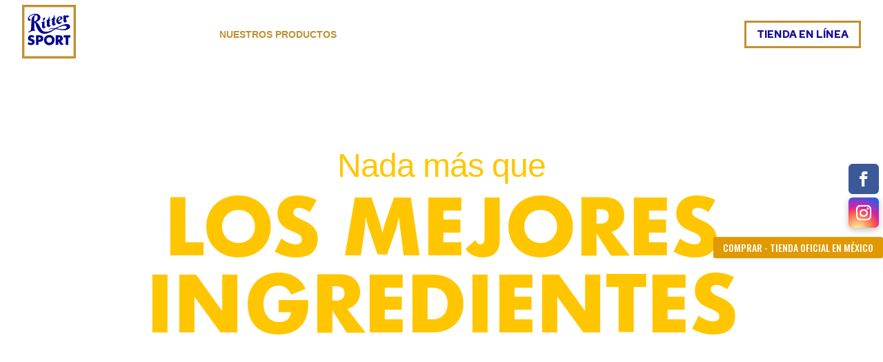

--- FILE ---
content_type: text/css
request_url: https://rittersport.com.mx/wp-content/et-cache/652/et-core-unified-652.min.css?ver=1737072503
body_size: 45
content:
h1,h2,h3,h4,h5,h6{font-family:futura-pt,sans-serif;font-weight:700;font-style:normal}body{font-family:futura-pt,jost,sans-serif;font-weight:500;font-style:normal}header#main-header{display:none!important}footer#main-footer{display:none!important}.et_pb_post.product.type-product.post-3492.status-publish.instock.product_cat-choco-cubes.has-post-thumbnail.shipping-taxable.product-type-simple.et-db #et-boc .et-l .et_pb_wc_related_products_0 ul.products li.product h2{color:#000!important}

--- FILE ---
content_type: text/css
request_url: https://rittersport.com.mx/wp-content/et-cache/652/et-core-unified-tb-335-tb-692-deferred-652.min.css?ver=1764039831
body_size: 1037
content:
@font-face{font-family:"FuturaRS20 Light";font-display:swap;src:url("https://rittersport.com.mx/wp-content/uploads/et-fonts/FuturaRS20_EL_Light.ttf") format("truetype")}@font-face{font-family:"FuturaRS20 Bold";font-display:swap;src:url("https://rittersport.com.mx/wp-content/uploads/et-fonts/FuturaRS20_EL_Bold.ttf") format("truetype")}@font-face{font-family:"FuturaRS20 Book";font-display:swap;src:url("https://rittersport.com.mx/wp-content/uploads/et-fonts/FuturaRS20_EL_Book.ttf") format("truetype")}@font-face{font-family:"FuturaRS20";font-display:swap;src:url("https://rittersport.com.mx/wp-content/uploads/et-fonts/FuturaRS20-CY-Medium.otf") format("opentype")}.et_pb_section_1_tb_footer.et_pb_section{background-color:#111d56!important}.et_pb_text_0_tb_footer.et_pb_text,.et_pb_text_1_tb_footer.et_pb_text,.et_pb_text_2_tb_footer.et_pb_text,.et_pb_text_3_tb_footer.et_pb_text,.et_pb_text_4_tb_footer.et_pb_text,.et_pb_text_5_tb_footer.et_pb_text a:hover{color:#FFFFFF!important}.et_pb_text_0_tb_footer,.et_pb_text_1_tb_footer,.et_pb_text_2_tb_footer,.et_pb_text_3_tb_footer,.et_pb_text_4_tb_footer{line-height:1.8em;font-family:'FuturaRS20 Book',Helvetica,Arial,Lucida,sans-serif;font-weight:300;font-size:16px;line-height:1.8em}.et_pb_text_0_tb_footer.et_pb_text a,.et_pb_text_1_tb_footer.et_pb_text a,.et_pb_text_2_tb_footer.et_pb_text a,.et_pb_text_3_tb_footer.et_pb_text a,.et_pb_text_4_tb_footer.et_pb_text a{color:#FFFFFF!important;transition:color 300ms ease 0ms}.et_pb_text_0_tb_footer.et_pb_text a:hover,.et_pb_text_1_tb_footer.et_pb_text a:hover,.et_pb_text_2_tb_footer.et_pb_text a:hover,.et_pb_text_3_tb_footer.et_pb_text a:hover,.et_pb_text_4_tb_footer.et_pb_text a:hover{color:#be9132!important}.et_pb_text_0_tb_footer h5,.et_pb_text_1_tb_footer h5,.et_pb_text_2_tb_footer h5,.et_pb_text_3_tb_footer h5,.et_pb_text_4_tb_footer h5{font-family:'FuturaRS20 Bold',Helvetica,Arial,Lucida,sans-serif;font-size:18px;color:#ffffff!important}.et_pb_section_2_tb_footer.et_pb_section{padding-top:0px;padding-bottom:0px}.et_pb_row_2_tb_footer.et_pb_row{padding-top:0px!important;padding-bottom:0px!important;padding-top:0px;padding-bottom:0px}.et_pb_row_2_tb_footer,body #page-container .et-db #et-boc .et-l .et_pb_row_2_tb_footer.et_pb_row,body.et_pb_pagebuilder_layout.single #page-container #et-boc .et-l .et_pb_row_2_tb_footer.et_pb_row,body.et_pb_pagebuilder_layout.single.et_full_width_page #page-container #et-boc .et-l .et_pb_row_2_tb_footer.et_pb_row{width:100%;max-width:100%}body #page-container .et_pb_section .et_pb_button_0_tb_footer{color:#FFFFFF!important;border-width:0px!important;font-size:14px;font-family:'Oswald',Helvetica,Arial,Lucida,sans-serif!important;text-transform:uppercase!important;background-color:#E09900}body #page-container .et_pb_section .et_pb_button_0_tb_footer:after{font-size:1.6em}body.et_button_custom_icon #page-container .et_pb_button_0_tb_footer:after{font-size:14px}.et_pb_button_0_tb_footer_wrapper{position:fixed!important;top:50%;bottom:auto;right:0px;left:auto}body.logged-in.admin-bar .et_pb_button_0_tb_footer_wrapper{top:calc(50% + 32px)}.et_pb_button_0_tb_footer_wrapper a{transform:translateY(-50%)}.et_pb_button_0_tb_footer,.et_pb_button_0_tb_footer:after{transition:all 300ms ease 0ms}.et_pb_section_3_tb_footer.et_pb_section{padding-top:0px;padding-bottom:0px;background-color:#020202!important}.et_pb_row_3_tb_footer.et_pb_row{padding-top:9px!important;padding-bottom:9px!important;padding-top:9px;padding-bottom:9px}.et_pb_text_5_tb_footer.et_pb_text{color:#d8d8d8!important}.et_pb_text_5_tb_footer{font-family:'Roboto Condensed',Helvetica,Arial,Lucida,sans-serif}.et_pb_text_5_tb_footer.et_pb_text a{color:#d8d8d8!important;transition:color 300ms ease 0ms}.et_pb_column_1_tb_footer,.et_pb_column_2_tb_footer,.et_pb_column_3_tb_footer{padding-left:5%}@media only screen and (max-width:980px){body #page-container .et_pb_section .et_pb_button_0_tb_footer:after{display:inline-block;opacity:0}body #page-container .et_pb_section .et_pb_button_0_tb_footer:hover:after{opacity:1}}@media only screen and (max-width:767px){body #page-container .et_pb_section .et_pb_button_0_tb_footer:after{display:inline-block;opacity:0}body #page-container .et_pb_section .et_pb_button_0_tb_footer:hover:after{opacity:1}}@font-face{font-family:"FuturaRS20 Light";font-display:swap;src:url("https://rittersport.com.mx/wp-content/uploads/et-fonts/FuturaRS20_EL_Light.ttf") format("truetype")}@font-face{font-family:"FuturaRS20 Bold";font-display:swap;src:url("https://rittersport.com.mx/wp-content/uploads/et-fonts/FuturaRS20_EL_Bold.ttf") format("truetype")}@font-face{font-family:"FuturaRS20 Book";font-display:swap;src:url("https://rittersport.com.mx/wp-content/uploads/et-fonts/FuturaRS20_EL_Book.ttf") format("truetype")}@font-face{font-family:"FuturaRS20";font-display:swap;src:url("https://rittersport.com.mx/wp-content/uploads/et-fonts/FuturaRS20-CY-Medium.otf") format("opentype")}.et_pb_section_0.et_pb_section,.et_pb_section_2.et_pb_section,.et_pb_section_3.et_pb_section,.et_pb_section_4.et_pb_section,.et_pb_section_6.et_pb_section,.et_pb_section_7.et_pb_section{padding-top:0px;padding-bottom:0px}.et_pb_section_1.et_pb_section,.et_pb_section_5.et_pb_section{padding-top:0px;padding-bottom:0px;background-color:RGBA(255,255,255,0)!important}.et_pb_row_0,.et_pb_row_2{background-color:RGBA(255,255,255,0)}.et_pb_row_0.et_pb_row,.et_pb_row_2.et_pb_row{padding-top:10px!important;padding-bottom:10px!important;padding-top:10px;padding-bottom:10px}.et_pb_image_0,.et_pb_image_1{width:110px;max-width:110px;text-align:center}.et_pb_image_0 .et_pb_image_wrap,.et_pb_image_1 .et_pb_image_wrap{display:block}.et_pb_row_1.et_pb_row,.et_pb_row_3.et_pb_row{padding-top:0px!important;padding-bottom:0px!important;padding-top:0px;padding-bottom:0px}.et_pb_social_media_follow li.et_pb_social_media_follow_network_1,.et_pb_social_media_follow li.et_pb_social_media_follow_network_3{background:#d6249f;background:radial-gradient(circle at 30% 107%,#fdf497 0%,#fdf497 5%,#fd5949 45%,#d6249f 60%,#285AEB 90%);box-shadow:0px 3px 10px rgba(0,0,0,.25)}ul.et_pb_social_media_follow_0,ul.et_pb_social_media_follow_1{min-height:34px;padding-top:0px!important;padding-bottom:0px!important}.et_pb_social_media_follow_network_0 a.icon,.et_pb_social_media_follow_network_2 a.icon{background-color:#3b5998!important}.et_pb_social_media_follow li.et_pb_social_media_follow_network_0 a,.et_pb_social_media_follow li.et_pb_social_media_follow_network_1 a,.et_pb_social_media_follow li.et_pb_social_media_follow_network_2 a,.et_pb_social_media_follow li.et_pb_social_media_follow_network_3 a{padding-right:3%;width:auto;height:auto}.et_pb_image_0.et_pb_module,.et_pb_image_1.et_pb_module{margin-left:auto!important;margin-right:auto!important}@media only screen and (max-width:980px){.et_pb_image_0 .et_pb_image_wrap img,.et_pb_image_1 .et_pb_image_wrap img{width:auto}}@media only screen and (max-width:767px){.et_pb_image_0 .et_pb_image_wrap img,.et_pb_image_1 .et_pb_image_wrap img{width:auto}}

--- FILE ---
content_type: image/svg+xml
request_url: https://rittersport.com.mx/wp-content/uploads/2022/12/Ritter-Sport-Logo.svg
body_size: 2173
content:
<?xml version="1.0" encoding="UTF-8"?>
<svg xmlns="http://www.w3.org/2000/svg" id="Ebene_1" data-name="Ebene 1" viewBox="0 0 85.04 85.04">
  <defs>
    <style>.cls-1{fill:#be9132;}.cls-2{fill:#fff;}.cls-3{fill:#000391;}</style>
  </defs>
  <title>2019_Ritter Sport_Logo RGB</title>
  <rect class="cls-1" width="85.04" height="85.04"></rect>
  <rect class="cls-2" x="3.69" y="3.69" width="77.67" height="77.67"></rect>
  <path class="cls-3" d="M73,63.47H69V51.67H65.78V48.35H76.21v3.32H73ZM57.15,55.13h.39c1.28,0,2.73-.24,2.73-1.89s-1.45-1.89-2.73-1.89h-.39Zm8.65,8.34H60.91L57.2,57.65h-.05v5.82H53.22V48.35H59.1c3,0,5.26,1.42,5.26,4.65a4.06,4.06,0,0,1-3.31,4.27ZM38.73,55.65a4.28,4.28,0,1,0,8.55,0,4.28,4.28,0,0,0-8.55,0m12.64,0A8,8,0,0,1,43,64a8,8,0,0,1-8.36-8.34c0-4.58,4-7.79,8.36-7.79s8.37,3.21,8.37,7.79m-25.49-.34h.66c1.42,0,2.83,0,2.83-1.85s-1.31-1.93-2.83-1.93h-.66ZM22,48.35h6c3.25,0,5.5,1.5,5.5,5s-1.93,5.14-5.36,5.14H25.88v5H22Zm-4.26,3.89a4.18,4.18,0,0,0-2.61-1c-.72,0-1.69.42-1.69,1.27s1.07,1.22,1.75,1.44l1,.3c2.11.63,3.73,1.69,3.73,4.14a5.16,5.16,0,0,1-1.56,4.07A6.66,6.66,0,0,1,14,63.87,9.37,9.37,0,0,1,8.7,62.15L10.39,59a5.38,5.38,0,0,0,3.48,1.56c.93,0,1.91-.46,1.91-1.52s-1.54-1.49-2.39-1.73C10.93,56.59,9.3,56,9.3,53A4.9,4.9,0,0,1,14.52,48a10.35,10.35,0,0,1,4.73,1.24ZM57.05,23.45a5.82,5.82,0,0,1,2.17-3.72c.22-.15,1.52-.64,1.49,1.09a2.7,2.7,0,0,1-1,2.47c-.65.48-2.45,1.63-2.45,1.63s-.18,0-.25-.2a3.39,3.39,0,0,1,0-1.27m-37.9,2.2c0,.47-.08.64.39.52a7.18,7.18,0,0,0,2.68-1.25,6.92,6.92,0,0,0,2.36-3.54,5.54,5.54,0,0,0-.07-2.69,3.38,3.38,0,0,0-1.43-2,1.25,1.25,0,0,0-1.64,0,4.56,4.56,0,0,0-1.85,2.62,10.62,10.62,0,0,0-.41,2.89c-.05,1,0,3,0,3.38M54.86,37.31s.41.13.74.21,1.36.26,2.7.48a54.51,54.51,0,0,0,5.89.62,10.18,10.18,0,0,0,4.61-.8c1.34-.79,2.07-2.46,1.58-3.38-.62-1.1-1.66-1.19-3.08-1.29a15.83,15.83,0,0,0-5.39,1,45.79,45.79,0,0,0-6.28,2.78c-.41.2-.57.26-.77.37M35.79,20.14c.23-.1.74-.36.73.31s-.48,3.79-3.13,5c-.28.08-1,.19-.69-.46s1.08-2.6.49-3.28c-.17-.27-.32-.51.2-.71.37-.11,2.4-.82,2.4-.82M30.6,27.71c-.47.11-.32.55-.21.58a8.38,8.38,0,0,0,.83.12c.37.06.38.12.37.43,0,0,0,5.94,0,6.18a2.49,2.49,0,0,0,.5,1.39,2.94,2.94,0,0,0,3,.73,5.33,5.33,0,0,0,2.2-2.43c.39-.78-.13-.79-.36-.75s-.56.36-1,.51-.36-.44-.4-.66,0-7.2,0-7.2c0-.74-.45-.5-.75-.4,0,0-3.89,1.34-4.21,1.5m12.72-8.16v3.89c0,.11,0,.24.09.22a10.88,10.88,0,0,0,1.28-.11c.36-.07.4.79-.07,1a7.21,7.21,0,0,1-1.2.51c-.1,0-.09.12-.08.39V32c0,.21.1.53.44.37s.81-.37,1-.46.69-.09.41.58A4.84,4.84,0,0,1,43.07,35a2.78,2.78,0,0,1-2.75-.27,3,3,0,0,1-1-1.68c0-.37,0-6.35,0-6.49s.11-.36-.36-.37-1.45,0-.87-.53c2.14-1.68,3.6-3,4.42-6.47.08-.64.74-.79.74-.1,0,.27,0,.37,0,.47m8.13-2.81c0-.68-.66-.54-.74.11-.82,3.44-2.27,4.79-4.42,6.47-.58.52.41.55.87.52s.34.2.37.37,0,6.13,0,6.5a3,3,0,0,0,1,1.68,2.75,2.75,0,0,0,2.75.26,4.83,4.83,0,0,0,2.09-2.49c.27-.67-.22-.66-.41-.58s-.6.3-1,.46-.42-.16-.44-.37V23.15c0-.28,0-.36.08-.39a8.19,8.19,0,0,0,1.2-.52c.46-.24.43-1.09.07-1a10.88,10.88,0,0,1-1.28.11c-.12,0-.08-.11-.09-.21V17.22c0-.11,0-.2,0-.48m18.14,1c.12-.16,1.09-1.24,1.15-1.29s.16-.3.59,0c.2.16,1.14.83,1.24.9a1.87,1.87,0,0,0,1,.3,1.68,1.68,0,0,0,.81-.4c.2-.19.77-.44.43.37a6,6,0,0,1-2.11,2.22,1.71,1.71,0,0,1-1.95.09c-.46-.25-.68-.41-.81-.49s-.5-.36-.5.08v5c0,.18-.06.83.46.57s.74-.34,1-.46.61-.06.32.69a4.44,4.44,0,0,1-2.13,2.41,2.55,2.55,0,0,1-2.8-.46,3,3,0,0,1-.74-1.52c0-.45-.06-6.56-.06-6.56s0-.32-.27-.32-1.23.12-.74-.37a26.57,26.57,0,0,1,2.12-1.8,1.29,1.29,0,0,1,1.58.17c.46.4.54.43.87.75s.33.23.46.09M57.82,26c.93-.6,4.86-3.09,5.22-3.37a1.66,1.66,0,0,0,.56-2.44C62.41,18,60.71,18,58.94,18.5c-2.84.85-4.3,3.78-4.76,5.38a5,5,0,0,0,1,4.85c1.12,1.36,2.85,2.3,4.34,1.73a7.25,7.25,0,0,0,3.19-2.84,1.16,1.16,0,0,0,.17-.74c0-.45-.33-.54-1,.07-2.14,1.73-3.4.2-3.72-.1a3.32,3.32,0,0,1-.41-.49.21.21,0,0,1,.09-.32M20.22,16.3c.45-.19.33-.33,0-.39-4.26-.47-9,2.15-9.1,5a2.21,2.21,0,0,0,.33,1.49c.11.14.15.26.45.14s1.33-.36,1.52.56a1.53,1.53,0,0,1-.62,1.68,2.31,2.31,0,0,1-1.68.51,2.59,2.59,0,0,1-1.7-1.56,4.87,4.87,0,0,1,.27-3.39c.58-1.15,2.76-4.95,9.58-6,2.45-.2,6.8-.37,8.84,2.76a6.12,6.12,0,0,1-1.27,7.5,11.84,11.84,0,0,1-4.53,2.48c-.27.11-.42.13.32.45a11.85,11.85,0,0,1,3.53,3.36,33.26,33.26,0,0,1,2.72,5,15.21,15.21,0,0,0,3.64,5.17,5.42,5.42,0,0,0,3.59,1.48,15.61,15.61,0,0,0,5.79-.4,29.56,29.56,0,0,0,5.54-2.22c1.58-.76,3.06-1.57,3.78-2a14.6,14.6,0,0,0-4.94.05,24.93,24.93,0,0,0-3.29,1.13c-.79.26-1-.31-.45-.6a21.06,21.06,0,0,1,1.92-.89,12.94,12.94,0,0,1,4.8-.93,29.67,29.67,0,0,1,3.72.19c.74-.42,1.74-1,3-1.58S60.7,33,63,32.19c1.36-.48,4.69-1.73,7.05-1.78s4.88.66,5.74,2.68-.8,4.13-2,4.93a11.17,11.17,0,0,1-5.75,2.18,29.37,29.37,0,0,1-8.11-.56c-1.74-.31-5.82-1.21-6.59-1.35-.51.26-4.91,3-6.68,4a54.3,54.3,0,0,1-6.08,2.62c-1.85.7-6.18,1.53-9.43.17-4.17-1.48-6.77-5.65-8-9.15-1.51-3.66-1.76-7.41-3.67-7.93-.28-.06-.25,0-.24.32V38a2.32,2.32,0,0,0,.63,1.77,4.33,4.33,0,0,0,.65.46c.54.24.57,1.12-.55,1a14,14,0,0,0-4,.27,32.79,32.79,0,0,0-4.05,1.72c-1,.56-2.54.75-2.16-.1.3-.63,1.45-.73,2.52-1.68a3.76,3.76,0,0,0,1.78-2.83c.12-.92.29-2.87.38-3.62,0-.54.27-7.89.32-8.73s.1-4.69,1.55-6.78a8.85,8.85,0,0,1,3.91-3.2" transform="translate(0 0)"></path>
</svg>
